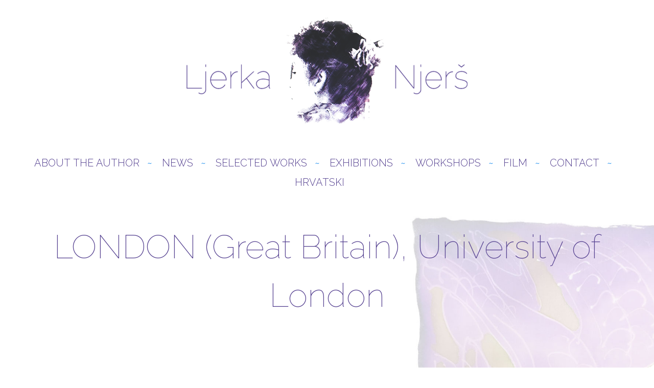

--- FILE ---
content_type: text/html; charset=UTF-8
request_url: https://ljerkanjers.com/en/izlozbe/london-great-britain-university-of-london/
body_size: 7648
content:
<!DOCTYPE html>
<html lang="en-GB" class="bg6">
  <head>
    <!-- Global site tag (gtag.js) - Google Analytics -->
    <script async src="https://www.googletagmanager.com/gtag/js?id=UA-51701593-44">
    </script>
    <script>
      window.dataLayer = window.dataLayer || [];
      function gtag(){
        dataLayer.push(arguments);
      }
      gtag('js', new Date());
      gtag('config', 'UA-51701593-44');
    </script>
    <meta http-equiv="content-type" content="text/html; charset=UTF-8" />
    <link rel="stylesheet" type="text/css" href="https://ljerkanjers.com/wp-content/themes/ljerkanjers/style.css" />
    
    <title>
      Ljerka Njerš - 
      LONDON (Great Britain), University of London    </title>
    <meta name="viewport" content="width=device-width, initial-scale=1.0">
    <script type='text/javascript' src='https://ljerkanjers.com/wp-content/themes/ljerkanjers/js/jquery.js?ver=1.12.4'>
    </script>
    <script type='text/javascript' src='https://ljerkanjers.com/wp-content/themes/ljerkanjers/js/jquery-migrate.min.js?ver=1.4.1'>
    </script>
    <script>
      jQuery(document).ready(function($){
        $('.btt').hide();
        $(document).scroll(function() {
          var y = $(this).scrollTop();
          if (y > 650) {
            $('.btt').fadeIn().addClass('show');
          }
          else {
            $('.btt').fadeOut().removeClass('show');
          }
        }
                          );
        $('.btt').click(function () {
          $("html, body").animate({
            scrollTop: 0
          }
                                  , 600);
          return false;
        }
                       );
        var open = false;
        $( ".mobmenu" ).click(function() {
          if (open) {
            $(".menu").addClass('closed').removeClass('open');
          }
          else {
            $(".menu").addClass('open').removeClass('closed');
          }
          open =!open;
        }
                             );
      }
                            );
    </script>
    <meta name='robots' content='index, follow, max-image-preview:large, max-snippet:-1, max-video-preview:-1' />
<link rel="alternate" href="https://ljerkanjers.com/izlozbe/london-velika-britanija-university-of-london/" hreflang="hr" />
<link rel="alternate" href="https://ljerkanjers.com/en/izlozbe/london-great-britain-university-of-london/" hreflang="en" />

	<!-- This site is optimized with the Yoast SEO plugin v26.7 - https://yoast.com/wordpress/plugins/seo/ -->
	<link rel="canonical" href="https://ljerkanjers.com/en/izlozbe/london-great-britain-university-of-london/" />
	<meta property="og:locale" content="en_GB" />
	<meta property="og:locale:alternate" content="hr_HR" />
	<meta property="og:type" content="article" />
	<meta property="og:title" content="LONDON (Great Britain), University of London - Ljerka Njerš" />
	<meta property="og:url" content="https://ljerkanjers.com/en/izlozbe/london-great-britain-university-of-london/" />
	<meta property="og:site_name" content="Ljerka Njerš" />
	<meta property="article:modified_time" content="2018-03-30T13:15:53+00:00" />
	<meta property="og:image" content="https://ljerkanjers.com/wp-content/uploads/2018/04/screenshot.png" />
	<meta property="og:image:width" content="1200" />
	<meta property="og:image:height" content="900" />
	<meta property="og:image:type" content="image/png" />
	<meta name="twitter:card" content="summary_large_image" />
	<script type="application/ld+json" class="yoast-schema-graph">{"@context":"https://schema.org","@graph":[{"@type":"WebPage","@id":"https://ljerkanjers.com/en/izlozbe/london-great-britain-university-of-london/","url":"https://ljerkanjers.com/en/izlozbe/london-great-britain-university-of-london/","name":"LONDON (Great Britain), University of London - Ljerka Njerš","isPartOf":{"@id":"https://ljerkanjers.com/en/#website"},"datePublished":"1965-01-10T13:15:36+00:00","dateModified":"2018-03-30T13:15:53+00:00","breadcrumb":{"@id":"https://ljerkanjers.com/en/izlozbe/london-great-britain-university-of-london/#breadcrumb"},"inLanguage":"en-GB","potentialAction":[{"@type":"ReadAction","target":["https://ljerkanjers.com/en/izlozbe/london-great-britain-university-of-london/"]}]},{"@type":"BreadcrumbList","@id":"https://ljerkanjers.com/en/izlozbe/london-great-britain-university-of-london/#breadcrumb","itemListElement":[{"@type":"ListItem","position":1,"name":"Početna stranica","item":"https://ljerkanjers.com/en/"},{"@type":"ListItem","position":2,"name":"LONDON (Great Britain), University of London"}]},{"@type":"WebSite","@id":"https://ljerkanjers.com/en/#website","url":"https://ljerkanjers.com/en/","name":"Ljerka Njerš","description":"croatian artist, ceramicist and painter","potentialAction":[{"@type":"SearchAction","target":{"@type":"EntryPoint","urlTemplate":"https://ljerkanjers.com/en/?s={search_term_string}"},"query-input":{"@type":"PropertyValueSpecification","valueRequired":true,"valueName":"search_term_string"}}],"inLanguage":"en-GB"}]}</script>
	<!-- / Yoast SEO plugin. -->


<link rel="alternate" title="oEmbed (JSON)" type="application/json+oembed" href="https://ljerkanjers.com/wp-json/oembed/1.0/embed?url=https%3A%2F%2Fljerkanjers.com%2Fen%2Fizlozbe%2Flondon-great-britain-university-of-london%2F&#038;lang=en" />
<link rel="alternate" title="oEmbed (XML)" type="text/xml+oembed" href="https://ljerkanjers.com/wp-json/oembed/1.0/embed?url=https%3A%2F%2Fljerkanjers.com%2Fen%2Fizlozbe%2Flondon-great-britain-university-of-london%2F&#038;format=xml&#038;lang=en" />
<style id='wp-img-auto-sizes-contain-inline-css' type='text/css'>
img:is([sizes=auto i],[sizes^="auto," i]){contain-intrinsic-size:3000px 1500px}
/*# sourceURL=wp-img-auto-sizes-contain-inline-css */
</style>
<style id='wp-block-library-inline-css' type='text/css'>
:root{--wp-block-synced-color:#7a00df;--wp-block-synced-color--rgb:122,0,223;--wp-bound-block-color:var(--wp-block-synced-color);--wp-editor-canvas-background:#ddd;--wp-admin-theme-color:#007cba;--wp-admin-theme-color--rgb:0,124,186;--wp-admin-theme-color-darker-10:#006ba1;--wp-admin-theme-color-darker-10--rgb:0,107,160.5;--wp-admin-theme-color-darker-20:#005a87;--wp-admin-theme-color-darker-20--rgb:0,90,135;--wp-admin-border-width-focus:2px}@media (min-resolution:192dpi){:root{--wp-admin-border-width-focus:1.5px}}.wp-element-button{cursor:pointer}:root .has-very-light-gray-background-color{background-color:#eee}:root .has-very-dark-gray-background-color{background-color:#313131}:root .has-very-light-gray-color{color:#eee}:root .has-very-dark-gray-color{color:#313131}:root .has-vivid-green-cyan-to-vivid-cyan-blue-gradient-background{background:linear-gradient(135deg,#00d084,#0693e3)}:root .has-purple-crush-gradient-background{background:linear-gradient(135deg,#34e2e4,#4721fb 50%,#ab1dfe)}:root .has-hazy-dawn-gradient-background{background:linear-gradient(135deg,#faaca8,#dad0ec)}:root .has-subdued-olive-gradient-background{background:linear-gradient(135deg,#fafae1,#67a671)}:root .has-atomic-cream-gradient-background{background:linear-gradient(135deg,#fdd79a,#004a59)}:root .has-nightshade-gradient-background{background:linear-gradient(135deg,#330968,#31cdcf)}:root .has-midnight-gradient-background{background:linear-gradient(135deg,#020381,#2874fc)}:root{--wp--preset--font-size--normal:16px;--wp--preset--font-size--huge:42px}.has-regular-font-size{font-size:1em}.has-larger-font-size{font-size:2.625em}.has-normal-font-size{font-size:var(--wp--preset--font-size--normal)}.has-huge-font-size{font-size:var(--wp--preset--font-size--huge)}.has-text-align-center{text-align:center}.has-text-align-left{text-align:left}.has-text-align-right{text-align:right}.has-fit-text{white-space:nowrap!important}#end-resizable-editor-section{display:none}.aligncenter{clear:both}.items-justified-left{justify-content:flex-start}.items-justified-center{justify-content:center}.items-justified-right{justify-content:flex-end}.items-justified-space-between{justify-content:space-between}.screen-reader-text{border:0;clip-path:inset(50%);height:1px;margin:-1px;overflow:hidden;padding:0;position:absolute;width:1px;word-wrap:normal!important}.screen-reader-text:focus{background-color:#ddd;clip-path:none;color:#444;display:block;font-size:1em;height:auto;left:5px;line-height:normal;padding:15px 23px 14px;text-decoration:none;top:5px;width:auto;z-index:100000}html :where(.has-border-color){border-style:solid}html :where([style*=border-top-color]){border-top-style:solid}html :where([style*=border-right-color]){border-right-style:solid}html :where([style*=border-bottom-color]){border-bottom-style:solid}html :where([style*=border-left-color]){border-left-style:solid}html :where([style*=border-width]){border-style:solid}html :where([style*=border-top-width]){border-top-style:solid}html :where([style*=border-right-width]){border-right-style:solid}html :where([style*=border-bottom-width]){border-bottom-style:solid}html :where([style*=border-left-width]){border-left-style:solid}html :where(img[class*=wp-image-]){height:auto;max-width:100%}:where(figure){margin:0 0 1em}html :where(.is-position-sticky){--wp-admin--admin-bar--position-offset:var(--wp-admin--admin-bar--height,0px)}@media screen and (max-width:600px){html :where(.is-position-sticky){--wp-admin--admin-bar--position-offset:0px}}

/*# sourceURL=wp-block-library-inline-css */
</style><style id='global-styles-inline-css' type='text/css'>
:root{--wp--preset--aspect-ratio--square: 1;--wp--preset--aspect-ratio--4-3: 4/3;--wp--preset--aspect-ratio--3-4: 3/4;--wp--preset--aspect-ratio--3-2: 3/2;--wp--preset--aspect-ratio--2-3: 2/3;--wp--preset--aspect-ratio--16-9: 16/9;--wp--preset--aspect-ratio--9-16: 9/16;--wp--preset--color--black: #000000;--wp--preset--color--cyan-bluish-gray: #abb8c3;--wp--preset--color--white: #ffffff;--wp--preset--color--pale-pink: #f78da7;--wp--preset--color--vivid-red: #cf2e2e;--wp--preset--color--luminous-vivid-orange: #ff6900;--wp--preset--color--luminous-vivid-amber: #fcb900;--wp--preset--color--light-green-cyan: #7bdcb5;--wp--preset--color--vivid-green-cyan: #00d084;--wp--preset--color--pale-cyan-blue: #8ed1fc;--wp--preset--color--vivid-cyan-blue: #0693e3;--wp--preset--color--vivid-purple: #9b51e0;--wp--preset--gradient--vivid-cyan-blue-to-vivid-purple: linear-gradient(135deg,rgb(6,147,227) 0%,rgb(155,81,224) 100%);--wp--preset--gradient--light-green-cyan-to-vivid-green-cyan: linear-gradient(135deg,rgb(122,220,180) 0%,rgb(0,208,130) 100%);--wp--preset--gradient--luminous-vivid-amber-to-luminous-vivid-orange: linear-gradient(135deg,rgb(252,185,0) 0%,rgb(255,105,0) 100%);--wp--preset--gradient--luminous-vivid-orange-to-vivid-red: linear-gradient(135deg,rgb(255,105,0) 0%,rgb(207,46,46) 100%);--wp--preset--gradient--very-light-gray-to-cyan-bluish-gray: linear-gradient(135deg,rgb(238,238,238) 0%,rgb(169,184,195) 100%);--wp--preset--gradient--cool-to-warm-spectrum: linear-gradient(135deg,rgb(74,234,220) 0%,rgb(151,120,209) 20%,rgb(207,42,186) 40%,rgb(238,44,130) 60%,rgb(251,105,98) 80%,rgb(254,248,76) 100%);--wp--preset--gradient--blush-light-purple: linear-gradient(135deg,rgb(255,206,236) 0%,rgb(152,150,240) 100%);--wp--preset--gradient--blush-bordeaux: linear-gradient(135deg,rgb(254,205,165) 0%,rgb(254,45,45) 50%,rgb(107,0,62) 100%);--wp--preset--gradient--luminous-dusk: linear-gradient(135deg,rgb(255,203,112) 0%,rgb(199,81,192) 50%,rgb(65,88,208) 100%);--wp--preset--gradient--pale-ocean: linear-gradient(135deg,rgb(255,245,203) 0%,rgb(182,227,212) 50%,rgb(51,167,181) 100%);--wp--preset--gradient--electric-grass: linear-gradient(135deg,rgb(202,248,128) 0%,rgb(113,206,126) 100%);--wp--preset--gradient--midnight: linear-gradient(135deg,rgb(2,3,129) 0%,rgb(40,116,252) 100%);--wp--preset--font-size--small: 13px;--wp--preset--font-size--medium: 20px;--wp--preset--font-size--large: 36px;--wp--preset--font-size--x-large: 42px;--wp--preset--spacing--20: 0.44rem;--wp--preset--spacing--30: 0.67rem;--wp--preset--spacing--40: 1rem;--wp--preset--spacing--50: 1.5rem;--wp--preset--spacing--60: 2.25rem;--wp--preset--spacing--70: 3.38rem;--wp--preset--spacing--80: 5.06rem;--wp--preset--shadow--natural: 6px 6px 9px rgba(0, 0, 0, 0.2);--wp--preset--shadow--deep: 12px 12px 50px rgba(0, 0, 0, 0.4);--wp--preset--shadow--sharp: 6px 6px 0px rgba(0, 0, 0, 0.2);--wp--preset--shadow--outlined: 6px 6px 0px -3px rgb(255, 255, 255), 6px 6px rgb(0, 0, 0);--wp--preset--shadow--crisp: 6px 6px 0px rgb(0, 0, 0);}:where(.is-layout-flex){gap: 0.5em;}:where(.is-layout-grid){gap: 0.5em;}body .is-layout-flex{display: flex;}.is-layout-flex{flex-wrap: wrap;align-items: center;}.is-layout-flex > :is(*, div){margin: 0;}body .is-layout-grid{display: grid;}.is-layout-grid > :is(*, div){margin: 0;}:where(.wp-block-columns.is-layout-flex){gap: 2em;}:where(.wp-block-columns.is-layout-grid){gap: 2em;}:where(.wp-block-post-template.is-layout-flex){gap: 1.25em;}:where(.wp-block-post-template.is-layout-grid){gap: 1.25em;}.has-black-color{color: var(--wp--preset--color--black) !important;}.has-cyan-bluish-gray-color{color: var(--wp--preset--color--cyan-bluish-gray) !important;}.has-white-color{color: var(--wp--preset--color--white) !important;}.has-pale-pink-color{color: var(--wp--preset--color--pale-pink) !important;}.has-vivid-red-color{color: var(--wp--preset--color--vivid-red) !important;}.has-luminous-vivid-orange-color{color: var(--wp--preset--color--luminous-vivid-orange) !important;}.has-luminous-vivid-amber-color{color: var(--wp--preset--color--luminous-vivid-amber) !important;}.has-light-green-cyan-color{color: var(--wp--preset--color--light-green-cyan) !important;}.has-vivid-green-cyan-color{color: var(--wp--preset--color--vivid-green-cyan) !important;}.has-pale-cyan-blue-color{color: var(--wp--preset--color--pale-cyan-blue) !important;}.has-vivid-cyan-blue-color{color: var(--wp--preset--color--vivid-cyan-blue) !important;}.has-vivid-purple-color{color: var(--wp--preset--color--vivid-purple) !important;}.has-black-background-color{background-color: var(--wp--preset--color--black) !important;}.has-cyan-bluish-gray-background-color{background-color: var(--wp--preset--color--cyan-bluish-gray) !important;}.has-white-background-color{background-color: var(--wp--preset--color--white) !important;}.has-pale-pink-background-color{background-color: var(--wp--preset--color--pale-pink) !important;}.has-vivid-red-background-color{background-color: var(--wp--preset--color--vivid-red) !important;}.has-luminous-vivid-orange-background-color{background-color: var(--wp--preset--color--luminous-vivid-orange) !important;}.has-luminous-vivid-amber-background-color{background-color: var(--wp--preset--color--luminous-vivid-amber) !important;}.has-light-green-cyan-background-color{background-color: var(--wp--preset--color--light-green-cyan) !important;}.has-vivid-green-cyan-background-color{background-color: var(--wp--preset--color--vivid-green-cyan) !important;}.has-pale-cyan-blue-background-color{background-color: var(--wp--preset--color--pale-cyan-blue) !important;}.has-vivid-cyan-blue-background-color{background-color: var(--wp--preset--color--vivid-cyan-blue) !important;}.has-vivid-purple-background-color{background-color: var(--wp--preset--color--vivid-purple) !important;}.has-black-border-color{border-color: var(--wp--preset--color--black) !important;}.has-cyan-bluish-gray-border-color{border-color: var(--wp--preset--color--cyan-bluish-gray) !important;}.has-white-border-color{border-color: var(--wp--preset--color--white) !important;}.has-pale-pink-border-color{border-color: var(--wp--preset--color--pale-pink) !important;}.has-vivid-red-border-color{border-color: var(--wp--preset--color--vivid-red) !important;}.has-luminous-vivid-orange-border-color{border-color: var(--wp--preset--color--luminous-vivid-orange) !important;}.has-luminous-vivid-amber-border-color{border-color: var(--wp--preset--color--luminous-vivid-amber) !important;}.has-light-green-cyan-border-color{border-color: var(--wp--preset--color--light-green-cyan) !important;}.has-vivid-green-cyan-border-color{border-color: var(--wp--preset--color--vivid-green-cyan) !important;}.has-pale-cyan-blue-border-color{border-color: var(--wp--preset--color--pale-cyan-blue) !important;}.has-vivid-cyan-blue-border-color{border-color: var(--wp--preset--color--vivid-cyan-blue) !important;}.has-vivid-purple-border-color{border-color: var(--wp--preset--color--vivid-purple) !important;}.has-vivid-cyan-blue-to-vivid-purple-gradient-background{background: var(--wp--preset--gradient--vivid-cyan-blue-to-vivid-purple) !important;}.has-light-green-cyan-to-vivid-green-cyan-gradient-background{background: var(--wp--preset--gradient--light-green-cyan-to-vivid-green-cyan) !important;}.has-luminous-vivid-amber-to-luminous-vivid-orange-gradient-background{background: var(--wp--preset--gradient--luminous-vivid-amber-to-luminous-vivid-orange) !important;}.has-luminous-vivid-orange-to-vivid-red-gradient-background{background: var(--wp--preset--gradient--luminous-vivid-orange-to-vivid-red) !important;}.has-very-light-gray-to-cyan-bluish-gray-gradient-background{background: var(--wp--preset--gradient--very-light-gray-to-cyan-bluish-gray) !important;}.has-cool-to-warm-spectrum-gradient-background{background: var(--wp--preset--gradient--cool-to-warm-spectrum) !important;}.has-blush-light-purple-gradient-background{background: var(--wp--preset--gradient--blush-light-purple) !important;}.has-blush-bordeaux-gradient-background{background: var(--wp--preset--gradient--blush-bordeaux) !important;}.has-luminous-dusk-gradient-background{background: var(--wp--preset--gradient--luminous-dusk) !important;}.has-pale-ocean-gradient-background{background: var(--wp--preset--gradient--pale-ocean) !important;}.has-electric-grass-gradient-background{background: var(--wp--preset--gradient--electric-grass) !important;}.has-midnight-gradient-background{background: var(--wp--preset--gradient--midnight) !important;}.has-small-font-size{font-size: var(--wp--preset--font-size--small) !important;}.has-medium-font-size{font-size: var(--wp--preset--font-size--medium) !important;}.has-large-font-size{font-size: var(--wp--preset--font-size--large) !important;}.has-x-large-font-size{font-size: var(--wp--preset--font-size--x-large) !important;}
/*# sourceURL=global-styles-inline-css */
</style>

<style id='classic-theme-styles-inline-css' type='text/css'>
/*! This file is auto-generated */
.wp-block-button__link{color:#fff;background-color:#32373c;border-radius:9999px;box-shadow:none;text-decoration:none;padding:calc(.667em + 2px) calc(1.333em + 2px);font-size:1.125em}.wp-block-file__button{background:#32373c;color:#fff;text-decoration:none}
/*# sourceURL=/wp-includes/css/classic-themes.min.css */
</style>
<link rel='stylesheet' id='wpo_min-header-0-css' href='https://ljerkanjers.com/wp-content/cache/wpo-minify/1768066831/assets/wpo-minify-header-dfe60fca.min.css' type='text/css' media='all' />
<!--n2css--><!--n2js--><script type="text/javascript" src="https://ljerkanjers.com/wp-content/cache/wpo-minify/1768066831/assets/wpo-minify-header-7b4f0e43.min.js" id="wpo_min-header-0-js"></script>
<script type="text/javascript" id="wpo_min-header-1-js-extra">
/* <![CDATA[ */
var FB3D_CLIENT_LOCALE = {"ajaxurl":"https://ljerkanjers.com/wp-admin/admin-ajax.php","dictionary":{"Table of contents":"Table of contents","Close":"Close","Bookmarks":"Bookmarks","Thumbnails":"Thumbnails","Search":"Search","Share":"Share","Facebook":"Facebook","Twitter":"Twitter","Email":"Email","Play":"Play","Previous page":"Previous page","Next page":"Next page","Zoom in":"Zoom in","Zoom out":"Zoom out","Fit view":"Fit view","Auto play":"Auto play","Full screen":"Full screen","More":"More","Smart pan":"Smart pan","Single page":"Single page","Sounds":"Sounds","Stats":"Stats","Print":"Print","Download":"Download","Goto first page":"Goto first page","Goto last page":"Goto last page"},"images":"https://ljerkanjers.com/wp-content/plugins/interactive-3d-flipbook-powered-physics-engine/assets/images/","jsData":{"urls":[],"posts":{"ids_mis":[],"ids":[]},"pages":[],"firstPages":[],"bookCtrlProps":[],"bookTemplates":[]},"key":"3d-flip-book","pdfJS":{"pdfJsLib":"https://ljerkanjers.com/wp-content/plugins/interactive-3d-flipbook-powered-physics-engine/assets/js/pdf.min.js?ver=4.3.136","pdfJsWorker":"https://ljerkanjers.com/wp-content/plugins/interactive-3d-flipbook-powered-physics-engine/assets/js/pdf.worker.js?ver=4.3.136","stablePdfJsLib":"https://ljerkanjers.com/wp-content/plugins/interactive-3d-flipbook-powered-physics-engine/assets/js/stable/pdf.min.js?ver=2.5.207","stablePdfJsWorker":"https://ljerkanjers.com/wp-content/plugins/interactive-3d-flipbook-powered-physics-engine/assets/js/stable/pdf.worker.js?ver=2.5.207","pdfJsCMapUrl":"https://ljerkanjers.com/wp-content/plugins/interactive-3d-flipbook-powered-physics-engine/assets/cmaps/"},"cacheurl":"https://ljerkanjers.com/wp-content/uploads/3d-flip-book/cache/","pluginsurl":"https://ljerkanjers.com/wp-content/plugins/","pluginurl":"https://ljerkanjers.com/wp-content/plugins/interactive-3d-flipbook-powered-physics-engine/","thumbnailSize":{"width":"400","height":"400"},"version":"1.16.17"};
//# sourceURL=wpo_min-header-1-js-extra
/* ]]> */
</script>
<script type="text/javascript" src="https://ljerkanjers.com/wp-content/cache/wpo-minify/1768066831/assets/wpo-minify-header-c88610e8.min.js" id="wpo_min-header-1-js" async="async" data-wp-strategy="async"></script>
<script type="text/javascript" id="wpo_min-header-2-js-extra">
/* <![CDATA[ */
var ARI_FANCYBOX = {"lightbox":{"buttons":["fullScreen","close"],"backFocus":false,"trapFocus":false,"thumbs":{"hideOnClose":false},"touch":{"vertical":true,"momentum":true},"lang":"custom","i18n":{"custom":{"PREV":"Previous","NEXT":"Next","PLAY_START":"Start slideshow (P)","PLAY_STOP":"Stop slideshow (P)","FULL_SCREEN":"Full screen (F)","THUMBS":"Thumbnails (G)","CLOSE":"Close (Esc)","ERROR":"The requested content cannot be loaded. \u003Cbr/\u003E Please try again later."}}},"convert":{"images":{"convert":true,"convertNameSmart":true},"pdf":{"convert":true}},"sanitize":null,"viewers":{"pdfjs":{"url":"https://ljerkanjers.com/wp-content/plugins/ari-fancy-lightbox/assets/pdfjs/web/viewer.html"}}};
//# sourceURL=wpo_min-header-2-js-extra
/* ]]> */
</script>
<script type="text/javascript" src="https://ljerkanjers.com/wp-content/cache/wpo-minify/1768066831/assets/wpo-minify-header-9bed0981.min.js" id="wpo_min-header-2-js"></script>
<link rel="https://api.w.org/" href="https://ljerkanjers.com/wp-json/" /><link rel="EditURI" type="application/rsd+xml" title="RSD" href="https://ljerkanjers.com/xmlrpc.php?rsd" />
<meta name="generator" content="WordPress 6.9" />
<link rel='shortlink' href='https://ljerkanjers.com/?p=758' />
<link rel="icon" href="https://ljerkanjers.com/wp-content/uploads/2018/03/placeholder.png" sizes="32x32" />
<link rel="icon" href="https://ljerkanjers.com/wp-content/uploads/2018/03/placeholder.png" sizes="192x192" />
<link rel="apple-touch-icon" href="https://ljerkanjers.com/wp-content/uploads/2018/03/placeholder.png" />
<meta name="msapplication-TileImage" content="https://ljerkanjers.com/wp-content/uploads/2018/03/placeholder.png" />
	
  </head>  
  <body 
        class="wp-singular izlozbe-template-default single single-izlozbe postid-758 wp-theme-ljerkanjers">
  <div class="header wrap">
    <h1  onclick=" window.location = '/en/	';" class="anim">
      Ljerka Njerš
    </h1>
    <div class="mobmenu">
      menu    </div>
    <div class="menu-main-en-container"><ul id="menu-main-en" class="menu"><li id="menu-item-27" class="menu-item menu-item-type-post_type menu-item-object-page menu-item-27"><a href="https://ljerkanjers.com/en/about-the-author/">About&nbsp;the&nbsp;author</a></li>
<li id="menu-item-30" class="menu-item menu-item-type-taxonomy menu-item-object-category menu-item-30"><a href="https://ljerkanjers.com/en/list/news/">News</a></li>
<li id="menu-item-322" class="menu-item menu-item-type-post_type menu-item-object-page menu-item-322"><a href="https://ljerkanjers.com/en/selected-works/">Selected&nbsp;Works</a></li>
<li id="menu-item-86" class="menu-item menu-item-type-post_type menu-item-object-page menu-item-86"><a href="https://ljerkanjers.com/en/exhibitions/">Exhibitions</a></li>
<li id="menu-item-240" class="menu-item menu-item-type-post_type menu-item-object-page menu-item-240"><a href="https://ljerkanjers.com/en/workshops/">Workshops</a></li>
<li id="menu-item-180" class="menu-item menu-item-type-post_type menu-item-object-page menu-item-180"><a href="https://ljerkanjers.com/en/films/">Film</a></li>
<li id="menu-item-44" class="menu-item menu-item-type-post_type menu-item-object-page menu-item-44"><a href="https://ljerkanjers.com/en/contact/">Contact</a></li>
<li id="menu-item-29-hr" class="lang-item lang-item-2 lang-item-hr lang-item-first menu-item menu-item-type-custom menu-item-object-custom menu-item-29-hr"><a href="https://ljerkanjers.com/izlozbe/london-velika-britanija-university-of-london/" hreflang="hr" lang="hr">Hrvatski</a></li>
</ul></div>  </div>
<div class="wrap singular">
  <div class="articlebox">
    <h2>
      LONDON (Great Britain), University of London    </h2>
                </div>
            <br/>
    <br class="clearfix"/>
    <div style="clear:both; text-align:center">
      <div class="prevnext" style="clear:both">
        <span>
                              previous exhibition
                  </span>
        <span> 
           
                    next exhibition
                  </span>
        <div class="clearfix"> 
        </div>
        <span>
          &laquo; <a href="https://ljerkanjers.com/en/izlozbe/padova-italy-galleria-primopiano/" rel="prev">PADOVA (Italy), Galleria Primopiano</a>        </span>
        <span>
          <a href="https://ljerkanjers.com/en/izlozbe/porec-romanicka-kuca-11/" rel="next">POREČ, Romanic House</a> &raquo;        </span>
        <div class="clearfix"> 
        </div>
      </div> 
            <a href="/en/exhibitions/" class="more">back to exhibitions
      </a>
          </div>
    <br style="clear:both" /> 
  </div>
  <div class="sidebar">
      </div>
</div>
<div class="clearfix" style="height:40px">
  <!-- -->
</div>
 <div class="clearfix">
		  <!-- -->
	  </div>	  
	  
	<div class="footer"  >
		<h3>
			Ljerka Njerš
		</h3>
		 <div class="menu-main-en-container"><ul id="menu-main-en-1" class="menu"><li class="menu-item menu-item-type-post_type menu-item-object-page menu-item-27"><a href="https://ljerkanjers.com/en/about-the-author/">About&nbsp;the&nbsp;author</a></li>
<li class="menu-item menu-item-type-taxonomy menu-item-object-category menu-item-30"><a href="https://ljerkanjers.com/en/list/news/">News</a></li>
<li class="menu-item menu-item-type-post_type menu-item-object-page menu-item-322"><a href="https://ljerkanjers.com/en/selected-works/">Selected&nbsp;Works</a></li>
<li class="menu-item menu-item-type-post_type menu-item-object-page menu-item-86"><a href="https://ljerkanjers.com/en/exhibitions/">Exhibitions</a></li>
<li class="menu-item menu-item-type-post_type menu-item-object-page menu-item-240"><a href="https://ljerkanjers.com/en/workshops/">Workshops</a></li>
<li class="menu-item menu-item-type-post_type menu-item-object-page menu-item-180"><a href="https://ljerkanjers.com/en/films/">Film</a></li>
<li class="menu-item menu-item-type-post_type menu-item-object-page menu-item-44"><a href="https://ljerkanjers.com/en/contact/">Contact</a></li>
<li class="lang-item lang-item-2 lang-item-hr lang-item-first menu-item menu-item-type-custom menu-item-object-custom menu-item-29-hr"><a href="https://ljerkanjers.com/izlozbe/london-velika-britanija-university-of-london/" hreflang="hr" lang="hr">Hrvatski</a></li>
</ul></div>		
		
		
		<a href="https://www.facebook.com/ljerka.njers.7" target="_blank">facebook</a>
		
		<p class="visitors">
			<span class='visitors'>100,238</span> visitors  
		</p>
		
	  </div>
	  <div class="footer2">
		  Ljerka Njerš - 2026 - 		 All rights reserved
		  		  <span>izrada: <a href="https://dz-design.com/"  target="_blank">dzDesign</a></span>
	  </div>
 <img src="https://ljerkanjers.com/wp-content/themes/ljerkanjers/img/btt.png" class="anim btt" />
	  <script type="speculationrules">
{"prefetch":[{"source":"document","where":{"and":[{"href_matches":"/*"},{"not":{"href_matches":["/wp-*.php","/wp-admin/*","/wp-content/uploads/*","/wp-content/*","/wp-content/plugins/*","/wp-content/themes/ljerkanjers/*","/*\\?(.+)"]}},{"not":{"selector_matches":"a[rel~=\"nofollow\"]"}},{"not":{"selector_matches":".no-prefetch, .no-prefetch a"}}]},"eagerness":"conservative"}]}
</script>
    <script type="text/javascript">
        var templateUrl = 'https://ljerkanjers.com';
        var post_id = '758';
    </script>
    <script type="text/javascript" id="pll_cookie_script-js-after">
/* <![CDATA[ */
(function() {
				var expirationDate = new Date();
				expirationDate.setTime( expirationDate.getTime() + 31536000 * 1000 );
				document.cookie = "pll_language=en; expires=" + expirationDate.toUTCString() + "; path=/; secure; SameSite=Lax";
			}());

//# sourceURL=pll_cookie_script-js-after
/* ]]> */
</script>
<script type="text/javascript" src="https://ljerkanjers.com/wp-content/cache/wpo-minify/1768066831/assets/wpo-minify-footer-0d0f0d01.min.js" id="wpo_min-footer-0-js"></script>
<script>!function(e){"use strict";var t=function(t,n,o,r){function i(e){return l.body?e():void setTimeout(function(){i(e)})}function d(){s.addEventListener&&s.removeEventListener("load",d),s.media=o||"all"}var a,l=e.document,s=l.createElement("link");if(n)a=n;else{var f=(l.body||l.getElementsByTagName("head")[0]).childNodes;a=f[f.length-1]}var u=l.styleSheets;if(r)for(var c in r)r.hasOwnProperty(c)&&s.setAttribute(c,r[c]);s.rel="stylesheet",s.href=t,s.media="only x",i(function(){a.parentNode.insertBefore(s,n?a:a.nextSibling)});var v=function(e){for(var t=s.href,n=u.length;n--;)if(u[n].href===t)return e();setTimeout(function(){v(e)})};return s.addEventListener&&s.addEventListener("load",d),s.onloadcssdefined=v,v(d),s};"undefined"!=typeof exports?exports.loadCSS=t:e.loadCSS=t}("undefined"!=typeof global?global:this);</script>
	
	</body>
</html>